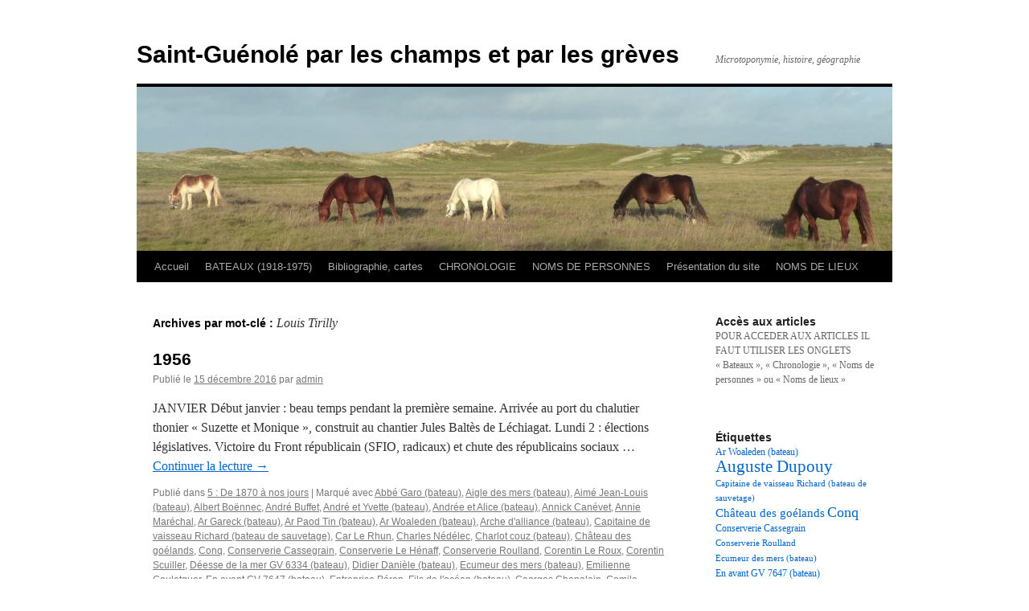

--- FILE ---
content_type: text/html; charset=UTF-8
request_url: https://saint-guenole.net/tag/louis-tirilly/
body_size: 9133
content:
<!DOCTYPE html>
<html lang="fr-FR">
<head>
<meta charset="UTF-8" />
<title>
Louis Tirilly | Saint-Guénolé par les champs et par les grèves	</title>
<link rel="profile" href="http://gmpg.org/xfn/11" />
<link rel="stylesheet" type="text/css" media="all" href="https://saint-guenole.net/wp-content/themes/twentyten/style.css" />
<link rel="pingback" href="https://saint-guenole.net/xmlrpc.php">
<link rel='dns-prefetch' href='//s.w.org' />
<link rel="alternate" type="application/rss+xml" title="Saint-Guénolé par les champs et par les grèves &raquo; Flux" href="https://saint-guenole.net/feed/" />
<link rel="alternate" type="application/rss+xml" title="Saint-Guénolé par les champs et par les grèves &raquo; Flux des commentaires" href="https://saint-guenole.net/comments/feed/" />
<link rel="alternate" type="application/rss+xml" title="Saint-Guénolé par les champs et par les grèves &raquo; Flux de l’étiquette Louis Tirilly" href="https://saint-guenole.net/tag/louis-tirilly/feed/" />
<!-- This site uses the Google Analytics by MonsterInsights plugin v7.14.0 - Using Analytics tracking - https://www.monsterinsights.com/ -->
<!-- Remarque : MonsterInsights n’est actuellement pas configuré sur ce site. Le propriétaire doit authentifier son compte Google Analytics dans les réglages de MonsterInsights.  -->
<!-- No UA code set -->
<!-- / Google Analytics by MonsterInsights -->
		<script type="text/javascript">
			window._wpemojiSettings = {"baseUrl":"https:\/\/s.w.org\/images\/core\/emoji\/11.2.0\/72x72\/","ext":".png","svgUrl":"https:\/\/s.w.org\/images\/core\/emoji\/11.2.0\/svg\/","svgExt":".svg","source":{"concatemoji":"https:\/\/saint-guenole.net\/wp-includes\/js\/wp-emoji-release.min.js?ver=5.1.21"}};
			!function(e,a,t){var n,r,o,i=a.createElement("canvas"),p=i.getContext&&i.getContext("2d");function s(e,t){var a=String.fromCharCode;p.clearRect(0,0,i.width,i.height),p.fillText(a.apply(this,e),0,0);e=i.toDataURL();return p.clearRect(0,0,i.width,i.height),p.fillText(a.apply(this,t),0,0),e===i.toDataURL()}function c(e){var t=a.createElement("script");t.src=e,t.defer=t.type="text/javascript",a.getElementsByTagName("head")[0].appendChild(t)}for(o=Array("flag","emoji"),t.supports={everything:!0,everythingExceptFlag:!0},r=0;r<o.length;r++)t.supports[o[r]]=function(e){if(!p||!p.fillText)return!1;switch(p.textBaseline="top",p.font="600 32px Arial",e){case"flag":return s([55356,56826,55356,56819],[55356,56826,8203,55356,56819])?!1:!s([55356,57332,56128,56423,56128,56418,56128,56421,56128,56430,56128,56423,56128,56447],[55356,57332,8203,56128,56423,8203,56128,56418,8203,56128,56421,8203,56128,56430,8203,56128,56423,8203,56128,56447]);case"emoji":return!s([55358,56760,9792,65039],[55358,56760,8203,9792,65039])}return!1}(o[r]),t.supports.everything=t.supports.everything&&t.supports[o[r]],"flag"!==o[r]&&(t.supports.everythingExceptFlag=t.supports.everythingExceptFlag&&t.supports[o[r]]);t.supports.everythingExceptFlag=t.supports.everythingExceptFlag&&!t.supports.flag,t.DOMReady=!1,t.readyCallback=function(){t.DOMReady=!0},t.supports.everything||(n=function(){t.readyCallback()},a.addEventListener?(a.addEventListener("DOMContentLoaded",n,!1),e.addEventListener("load",n,!1)):(e.attachEvent("onload",n),a.attachEvent("onreadystatechange",function(){"complete"===a.readyState&&t.readyCallback()})),(n=t.source||{}).concatemoji?c(n.concatemoji):n.wpemoji&&n.twemoji&&(c(n.twemoji),c(n.wpemoji)))}(window,document,window._wpemojiSettings);
		</script>
		<style type="text/css">
img.wp-smiley,
img.emoji {
	display: inline !important;
	border: none !important;
	box-shadow: none !important;
	height: 1em !important;
	width: 1em !important;
	margin: 0 .07em !important;
	vertical-align: -0.1em !important;
	background: none !important;
	padding: 0 !important;
}
</style>
	<link rel='stylesheet' id='wp-block-library-css'  href='https://saint-guenole.net/wp-includes/css/dist/block-library/style.min.css?ver=5.1.21' type='text/css' media='all' />
<link rel='stylesheet' id='wp-block-library-theme-css'  href='https://saint-guenole.net/wp-includes/css/dist/block-library/theme.min.css?ver=5.1.21' type='text/css' media='all' />
<link rel='stylesheet' id='monsterinsights-popular-posts-style-css'  href='https://saint-guenole.net/wp-content/plugins/google-analytics-for-wordpress/assets/css/frontend.min.css?ver=7.14.0' type='text/css' media='all' />
<link rel='stylesheet' id='twentyten-block-style-css'  href='https://saint-guenole.net/wp-content/themes/twentyten/blocks.css?ver=20181018' type='text/css' media='all' />
<link rel='https://api.w.org/' href='https://saint-guenole.net/wp-json/' />
<link rel="EditURI" type="application/rsd+xml" title="RSD" href="https://saint-guenole.net/xmlrpc.php?rsd" />
<link rel="wlwmanifest" type="application/wlwmanifest+xml" href="https://saint-guenole.net/wp-includes/wlwmanifest.xml" /> 
<meta name="generator" content="WordPress 5.1.21" />
<style type="text/css" id="custom-background-css">
body.custom-background { background-color: #ffffff; }
</style>
	</head>

<body class="archive tag tag-louis-tirilly tag-1752 custom-background">
<div id="wrapper" class="hfeed">
	<div id="header">
		<div id="masthead">
			<div id="branding" role="banner">
								<div id="site-title">
					<span>
						<a href="https://saint-guenole.net/" title="Saint-Guénolé par les champs et par les grèves" rel="home">Saint-Guénolé par les champs et par les grèves</a>
					</span>
				</div>
				<div id="site-description">Microtoponymie, histoire, géographie</div>

										<img src="https://saint-guenole.net/wp-content/uploads/2025/05/cropped-P1240623.jpg" width="940" height="204" alt="" />
								</div><!-- #branding -->

			<div id="access" role="navigation">
								<div class="skip-link screen-reader-text"><a href="#content" title="Aller au contenu">Aller au contenu</a></div>
								<div class="menu"><ul>
<li ><a href="https://saint-guenole.net/">Accueil</a></li><li class="page_item page-item-6456 page_item_has_children"><a href="https://saint-guenole.net/bateaux/">BATEAUX (1918-1975)</a>
<ul class='children'>
	<li class="page_item page-item-6625"><a href="https://saint-guenole.net/bateaux/a/">a</a></li>
	<li class="page_item page-item-9581"><a href="https://saint-guenole.net/bateaux/b/">b</a></li>
	<li class="page_item page-item-6629"><a href="https://saint-guenole.net/bateaux/c/">c</a></li>
	<li class="page_item page-item-6646"><a href="https://saint-guenole.net/bateaux/d/">d</a></li>
	<li class="page_item page-item-6648"><a href="https://saint-guenole.net/bateaux/e/">e</a></li>
	<li class="page_item page-item-6906"><a href="https://saint-guenole.net/bateaux/f/">f</a></li>
	<li class="page_item page-item-7550"><a href="https://saint-guenole.net/bateaux/g/">g</a></li>
	<li class="page_item page-item-6650"><a href="https://saint-guenole.net/bateaux/i/">i</a></li>
	<li class="page_item page-item-6652"><a href="https://saint-guenole.net/bateaux/j/">j</a></li>
	<li class="page_item page-item-8093"><a href="https://saint-guenole.net/bateaux/k/">k</a></li>
	<li class="page_item page-item-6659"><a href="https://saint-guenole.net/bateaux/l/">l</a></li>
	<li class="page_item page-item-6661"><a href="https://saint-guenole.net/bateaux/m/">m</a></li>
	<li class="page_item page-item-7254"><a href="https://saint-guenole.net/bateaux/n/">n</a></li>
	<li class="page_item page-item-6663"><a href="https://saint-guenole.net/bateaux/o/">o</a></li>
	<li class="page_item page-item-6665"><a href="https://saint-guenole.net/bateaux/p/">p</a></li>
	<li class="page_item page-item-11931"><a href="https://saint-guenole.net/bateaux/q/">q</a></li>
	<li class="page_item page-item-6667"><a href="https://saint-guenole.net/bateaux/r/">r</a></li>
	<li class="page_item page-item-6670"><a href="https://saint-guenole.net/bateaux/s/">s</a></li>
	<li class="page_item page-item-6816"><a href="https://saint-guenole.net/bateaux/t/">t</a></li>
	<li class="page_item page-item-6672"><a href="https://saint-guenole.net/bateaux/v/">v</a></li>
	<li class="page_item page-item-7740"><a href="https://saint-guenole.net/bateaux/w/">w</a></li>
	<li class="page_item page-item-9006"><a href="https://saint-guenole.net/bateaux/y/">y</a></li>
	<li class="page_item page-item-18015"><a href="https://saint-guenole.net/bateaux/z/">z</a></li>
</ul>
</li>
<li class="page_item page-item-1097"><a href="https://saint-guenole.net/bibliographie/">Bibliographie, cartes</a></li>
<li class="page_item page-item-4184 page_item_has_children"><a href="https://saint-guenole.net/chronologie/">CHRONOLOGIE</a>
<ul class='children'>
	<li class="page_item page-item-5907"><a href="https://saint-guenole.net/chronologie/les-annees-1840/">Les années 1840</a></li>
	<li class="page_item page-item-15170"><a href="https://saint-guenole.net/chronologie/test-les-annees-1850/">Les années 1850</a></li>
	<li class="page_item page-item-18847"><a href="https://saint-guenole.net/chronologie/annees-1860/">Les années 1860</a></li>
	<li class="page_item page-item-19223"><a href="https://saint-guenole.net/chronologie/les-annees-1870/">Les années 1870</a></li>
	<li class="page_item page-item-5912"><a href="https://saint-guenole.net/chronologie/les-annees-1910/">Les années 1910</a></li>
	<li class="page_item page-item-13164"><a href="https://saint-guenole.net/chronologie/les-annees-1920/">Les années 1920</a></li>
	<li class="page_item page-item-13060"><a href="https://saint-guenole.net/chronologie/les-annees-1930/">Les années 1930</a></li>
	<li class="page_item page-item-6433"><a href="https://saint-guenole.net/chronologie/les-annees-1940/">Les années 1940</a></li>
	<li class="page_item page-item-7435"><a href="https://saint-guenole.net/chronologie/les-annees-1950/">Les années 1950</a></li>
	<li class="page_item page-item-5929"><a href="https://saint-guenole.net/chronologie/les-annees-1960/">Les années 1960</a></li>
	<li class="page_item page-item-13166"><a href="https://saint-guenole.net/chronologie/les-annees-1970/">Les années 1970</a></li>
</ul>
</li>
<li class="page_item page-item-4562 page_item_has_children"><a href="https://saint-guenole.net/noms-de-personnes/">NOMS DE PERSONNES</a>
<ul class='children'>
	<li class="page_item page-item-13666"><a href="https://saint-guenole.net/noms-de-personnes/a-noms-de-personnes/">A (noms de personnes)</a></li>
	<li class="page_item page-item-12755"><a href="https://saint-guenole.net/noms-de-personnes/b-noms-de-personnes/">B (noms de personnes)</a></li>
	<li class="page_item page-item-12757"><a href="https://saint-guenole.net/noms-de-personnes/c-noms-de-personnes/">C (noms de personnes)</a></li>
	<li class="page_item page-item-12759"><a href="https://saint-guenole.net/noms-de-personnes/d-noms-de-personnes/">D (noms de personnes)</a></li>
	<li class="page_item page-item-12763"><a href="https://saint-guenole.net/noms-de-personnes/f-noms-de-personnes/">F (noms de personnes)</a></li>
	<li class="page_item page-item-12765"><a href="https://saint-guenole.net/noms-de-personnes/g-noms-de-personnes/">G (noms de personnes)</a></li>
	<li class="page_item page-item-12767"><a href="https://saint-guenole.net/noms-de-personnes/h-noms-de-personnes/">H (noms de personnes)</a></li>
	<li class="page_item page-item-12769"><a href="https://saint-guenole.net/noms-de-personnes/i-noms-de-personnes/">I (noms de personnes)</a></li>
	<li class="page_item page-item-12771"><a href="https://saint-guenole.net/noms-de-personnes/j-noms-de-personnes/">J (noms de personnes)</a></li>
	<li class="page_item page-item-12773"><a href="https://saint-guenole.net/noms-de-personnes/k-artistes-et-ecrivains/">K (noms de personnes)</a></li>
	<li class="page_item page-item-12777"><a href="https://saint-guenole.net/noms-de-personnes/l-noms-de-personnes/">L (noms de personnes)</a></li>
	<li class="page_item page-item-12782"><a href="https://saint-guenole.net/noms-de-personnes/m-noms-de-personnes/">M (noms de personnes)</a></li>
	<li class="page_item page-item-12784"><a href="https://saint-guenole.net/noms-de-personnes/n-noms-de-personnes/">N (noms de personnes)</a></li>
	<li class="page_item page-item-12786"><a href="https://saint-guenole.net/noms-de-personnes/o-noms-de-personnes/">O (noms de personnes)</a></li>
	<li class="page_item page-item-12788"><a href="https://saint-guenole.net/noms-de-personnes/p-noms-de-personnes/">P (noms de personnes)</a></li>
	<li class="page_item page-item-12790"><a href="https://saint-guenole.net/noms-de-personnes/q-noms-de-personnes/">Q (noms de personnes)</a></li>
	<li class="page_item page-item-12792"><a href="https://saint-guenole.net/noms-de-personnes/r-noms-de-personnes/">R (noms de personnes)</a></li>
	<li class="page_item page-item-12794"><a href="https://saint-guenole.net/noms-de-personnes/s-noms-de-personnes/">S (noms de personnes)</a></li>
	<li class="page_item page-item-12796"><a href="https://saint-guenole.net/noms-de-personnes/t-noms-de-personnes/">T (noms de personnes)</a></li>
	<li class="page_item page-item-12800"><a href="https://saint-guenole.net/noms-de-personnes/v-noms-de-personnes/">V (noms de personnes)</a></li>
	<li class="page_item page-item-12802"><a href="https://saint-guenole.net/noms-de-personnes/w-noms-de-personnes/">W (noms de personnes)</a></li>
	<li class="page_item page-item-12806"><a href="https://saint-guenole.net/noms-de-personnes/y-noms-de-personnes/">Y (noms de personnes)</a></li>
</ul>
</li>
<li class="page_item page-item-1695"><a href="https://saint-guenole.net/presentation-du-site/">Présentation du site</a></li>
<li class="page_item page-item-5834 page_item_has_children"><a href="https://saint-guenole.net/noms-de-lieux/">NOMS DE LIEUX</a>
<ul class='children'>
	<li class="page_item page-item-5836"><a href="https://saint-guenole.net/noms-de-lieux/a-2/">A</a></li>
	<li class="page_item page-item-5838"><a href="https://saint-guenole.net/noms-de-lieux/b-2/">B</a></li>
	<li class="page_item page-item-5842"><a href="https://saint-guenole.net/noms-de-lieux/c-2/">C</a></li>
	<li class="page_item page-item-5844"><a href="https://saint-guenole.net/noms-de-lieux/d/">D</a></li>
	<li class="page_item page-item-5846"><a href="https://saint-guenole.net/noms-de-lieux/e/">E</a></li>
	<li class="page_item page-item-5848"><a href="https://saint-guenole.net/noms-de-lieux/f/">F</a></li>
	<li class="page_item page-item-5851"><a href="https://saint-guenole.net/noms-de-lieux/g/">G</a></li>
	<li class="page_item page-item-5853"><a href="https://saint-guenole.net/noms-de-lieux/h/">H</a></li>
	<li class="page_item page-item-5855"><a href="https://saint-guenole.net/noms-de-lieux/i/">I</a></li>
	<li class="page_item page-item-5857"><a href="https://saint-guenole.net/noms-de-lieux/j/">J</a></li>
	<li class="page_item page-item-5859"><a href="https://saint-guenole.net/noms-de-lieux/k/">K</a></li>
	<li class="page_item page-item-5861"><a href="https://saint-guenole.net/noms-de-lieux/l/">L</a></li>
	<li class="page_item page-item-5863"><a href="https://saint-guenole.net/noms-de-lieux/m/">M</a></li>
	<li class="page_item page-item-5865"><a href="https://saint-guenole.net/noms-de-lieux/n/">N</a></li>
	<li class="page_item page-item-5867"><a href="https://saint-guenole.net/noms-de-lieux/o/">O</a></li>
	<li class="page_item page-item-5869"><a href="https://saint-guenole.net/noms-de-lieux/p/">P</a></li>
	<li class="page_item page-item-5871"><a href="https://saint-guenole.net/noms-de-lieux/q/">Q</a></li>
	<li class="page_item page-item-5873"><a href="https://saint-guenole.net/noms-de-lieux/r/">R</a></li>
	<li class="page_item page-item-5875"><a href="https://saint-guenole.net/noms-de-lieux/s/">S</a></li>
	<li class="page_item page-item-5877"><a href="https://saint-guenole.net/noms-de-lieux/t/">T</a></li>
	<li class="page_item page-item-5879"><a href="https://saint-guenole.net/noms-de-lieux/v/">V</a></li>
	<li class="page_item page-item-5881"><a href="https://saint-guenole.net/noms-de-lieux/y/">Y</a></li>
	<li class="page_item page-item-5883"><a href="https://saint-guenole.net/noms-de-lieux/z/">Z</a></li>
</ul>
</li>
</ul></div>
			</div><!-- #access -->
		</div><!-- #masthead -->
	</div><!-- #header -->

	<div id="main">

		<div id="container">
			<div id="content" role="main">

				<h1 class="page-title">
				Archives par mot-clé&nbsp;: <span>Louis Tirilly</span>				</h1>


	<div id="nav-above" class="navigation">
		<div class="nav-previous"><a href="https://saint-guenole.net/tag/louis-tirilly/page/2/" ><span class="meta-nav">&larr;</span> Articles plus anciens</a></div>
		<div class="nav-next"></div>
	</div><!-- #nav-above -->



	
			<div id="post-8763" class="post-8763 post type-post status-publish format-standard hentry category-5-de-1870-a-nos-jours tag-abbe-garo-bateau tag-aigle-des-mers-bateau tag-aime-jean-louis-bateau tag-albert-boennec tag-andre-buffet tag-andre-et-yvette-bateau tag-andree-et-alice-bateau tag-annick-canevet tag-annie-marechal tag-ar-gareck-bateau tag-ar-paod-tin-bateau tag-ar-woaleden-bateau tag-arche-dalliance-bateau tag-capitaine-de-vaisseau-richard-bateau-de-sauvetage tag-car-le-rhun tag-charles-nedelec tag-charlot-couz-bateau tag-chateau-des-goelands tag-conq tag-conserverie-cassegrain tag-conserverie-le-henaff tag-conserverie-roulland tag-corentin-le-roux tag-corentin-scuiller tag-deesse-de-la-mer-gv-6334-bateau tag-didier-daniele-bateau tag-ecumeur-des-mers-bateau tag-emilienne-gouletquer tag-en-avant-gv-7647-bateau tag-entreprise-peron tag-fils-de-locean-bateau tag-georges-chapalain tag-gomila-entreprise tag-guillaume-le-donge tag-gustave-priol tag-henri-donnard tag-hirondelle-bateau tag-hotel-de-la-mer tag-ile-fougere tag-jacques-et-lucien-bateau tag-jacques-et-martine-bateau tag-jean-bargain tag-jean-bougueon tag-jean-savina tag-jean-julien-lemordant tag-jean-marie-jegou tag-jeune-michelle-bateau tag-jose-et-thierry-bateau tag-joseph-boennec tag-joseph-keryvel tag-kerityenne-bateau tag-koroller-ar-mor-bateau tag-laiglone-bateau tag-lolonnais-bateau tag-la-chaumiere-du-pecheur-bateau tag-la-gazelle-bateau tag-la-renovee-bateau tag-la-voix-du-marin-gv-7442-bateau tag-leon-calvez tag-lili-rolland tag-louarn tag-louis-tirilly tag-mab-mousse-bihan-bateau tag-malvaod-bateau tag-marcel-larnicol tag-marie-pierre-bateau tag-marthe-et-jacky-bateau tag-men-du-bateau tag-michel-stephan tag-mireille-bateau tag-mousse-bihan-iii-bateau tag-nonna-diougoant tag-notre-dame-de-la-joie-bateau-gv-7230 tag-papillon-iv-bateau tag-petit-alphonse-bateau tag-petite-jacqueline-bateau tag-pharmacie-le-pape tag-pierre-tymen tag-pors-carn tag-pythone-bateau tag-quartier-de-la-joie tag-reine-des-cormorans-bateau tag-reine-des-flots-bateau tag-rene-bateau tag-robert-bateau tag-rouannez-ar-ridou-bateau tag-suzette-et-monique-bateau tag-tante-corentine-bateau tag-tante-maria-bateau tag-try-men-bateau tag-vincent-baltez tag-vincent-larnicol tag-youen-bateau tag-yves-merot">
			<h2 class="entry-title"><a href="https://saint-guenole.net/1956-2/" rel="bookmark">1956</a></h2>

			<div class="entry-meta">
				<span class="meta-prep meta-prep-author">Publié le</span> <a href="https://saint-guenole.net/1956-2/" title="20 h 31 min" rel="bookmark"><span class="entry-date">15 décembre 2016</span></a> <span class="meta-sep">par</span> <span class="author vcard"><a class="url fn n" href="https://saint-guenole.net/author/admin/" title="Afficher tous les articles par admin">admin</a></span>			</div><!-- .entry-meta -->

					<div class="entry-summary">
				<p>JANVIER Début janvier&nbsp;: beau temps pendant la première semaine. Arrivée au port du chalutier thonier «&nbsp;Suzette et Monique&nbsp;», construit au chantier Jules Baltès de Léchiagat. Lundi 2&nbsp;: élections législatives. Victoire du Front républicain (SFIO, radicaux) et chute des républicains sociaux &hellip; <a href="https://saint-guenole.net/1956-2/">Continuer la lecture <span class="meta-nav">&rarr;</span></a></p>
			</div><!-- .entry-summary -->
	
			<div class="entry-utility">
									<span class="cat-links">
						<span class="entry-utility-prep entry-utility-prep-cat-links">Publié dans</span> <a href="https://saint-guenole.net/category/histoire/5-de-1870-a-nos-jours/" rel="category tag">5 : De 1870 à nos jours</a>					</span>
					<span class="meta-sep">|</span>
												<span class="tag-links">
					<span class="entry-utility-prep entry-utility-prep-tag-links">Marqué avec</span> <a href="https://saint-guenole.net/tag/abbe-garo-bateau/" rel="tag">Abbé Garo (bateau)</a>, <a href="https://saint-guenole.net/tag/aigle-des-mers-bateau/" rel="tag">Aigle des mers (bateau)</a>, <a href="https://saint-guenole.net/tag/aime-jean-louis-bateau/" rel="tag">Aimé Jean-Louis (bateau)</a>, <a href="https://saint-guenole.net/tag/albert-boennec/" rel="tag">Albert Boënnec</a>, <a href="https://saint-guenole.net/tag/andre-buffet/" rel="tag">André Buffet</a>, <a href="https://saint-guenole.net/tag/andre-et-yvette-bateau/" rel="tag">André et Yvette (bateau)</a>, <a href="https://saint-guenole.net/tag/andree-et-alice-bateau/" rel="tag">Andrée et Alice (bateau)</a>, <a href="https://saint-guenole.net/tag/annick-canevet/" rel="tag">Annick Canévet</a>, <a href="https://saint-guenole.net/tag/annie-marechal/" rel="tag">Annie Maréchal</a>, <a href="https://saint-guenole.net/tag/ar-gareck-bateau/" rel="tag">Ar Gareck (bateau)</a>, <a href="https://saint-guenole.net/tag/ar-paod-tin-bateau/" rel="tag">Ar Paod Tin (bateau)</a>, <a href="https://saint-guenole.net/tag/ar-woaleden-bateau/" rel="tag">Ar Woaleden (bateau)</a>, <a href="https://saint-guenole.net/tag/arche-dalliance-bateau/" rel="tag">Arche d'alliance (bateau)</a>, <a href="https://saint-guenole.net/tag/capitaine-de-vaisseau-richard-bateau-de-sauvetage/" rel="tag">Capitaine de vaisseau Richard (bateau de sauvetage)</a>, <a href="https://saint-guenole.net/tag/car-le-rhun/" rel="tag">Car Le Rhun</a>, <a href="https://saint-guenole.net/tag/charles-nedelec/" rel="tag">Charles Nédélec</a>, <a href="https://saint-guenole.net/tag/charlot-couz-bateau/" rel="tag">Charlot couz (bateau)</a>, <a href="https://saint-guenole.net/tag/chateau-des-goelands/" rel="tag">Château des goélands</a>, <a href="https://saint-guenole.net/tag/conq/" rel="tag">Conq</a>, <a href="https://saint-guenole.net/tag/conserverie-cassegrain/" rel="tag">Conserverie Cassegrain</a>, <a href="https://saint-guenole.net/tag/conserverie-le-henaff/" rel="tag">Conserverie Le Hénaff</a>, <a href="https://saint-guenole.net/tag/conserverie-roulland/" rel="tag">Conserverie Roulland</a>, <a href="https://saint-guenole.net/tag/corentin-le-roux/" rel="tag">Corentin Le Roux</a>, <a href="https://saint-guenole.net/tag/corentin-scuiller/" rel="tag">Corentin Scuiller</a>, <a href="https://saint-guenole.net/tag/deesse-de-la-mer-gv-6334-bateau/" rel="tag">Déesse de la mer GV 6334 (bateau)</a>, <a href="https://saint-guenole.net/tag/didier-daniele-bateau/" rel="tag">Didier Danièle (bateau)</a>, <a href="https://saint-guenole.net/tag/ecumeur-des-mers-bateau/" rel="tag">Ecumeur des mers (bateau)</a>, <a href="https://saint-guenole.net/tag/emilienne-gouletquer/" rel="tag">Emilienne Gouletquer</a>, <a href="https://saint-guenole.net/tag/en-avant-gv-7647-bateau/" rel="tag">En avant GV 7647 (bateau)</a>, <a href="https://saint-guenole.net/tag/entreprise-peron/" rel="tag">Entreprise Péron</a>, <a href="https://saint-guenole.net/tag/fils-de-locean-bateau/" rel="tag">Fils de l'océan (bateau)</a>, <a href="https://saint-guenole.net/tag/georges-chapalain/" rel="tag">Georges Chapalain</a>, <a href="https://saint-guenole.net/tag/gomila-entreprise/" rel="tag">Gomila (entreprise)</a>, <a href="https://saint-guenole.net/tag/guillaume-le-donge/" rel="tag">Guillaume Le Donge</a>, <a href="https://saint-guenole.net/tag/gustave-priol/" rel="tag">Gustave Priol</a>, <a href="https://saint-guenole.net/tag/henri-donnard/" rel="tag">Henri Donnard</a>, <a href="https://saint-guenole.net/tag/hirondelle-bateau/" rel="tag">Hirondelle (bateau)</a>, <a href="https://saint-guenole.net/tag/hotel-de-la-mer/" rel="tag">Hôtel de la mer</a>, <a href="https://saint-guenole.net/tag/ile-fougere/" rel="tag">Ile Fougère</a>, <a href="https://saint-guenole.net/tag/jacques-et-lucien-bateau/" rel="tag">Jacques et Lucien (bateau)</a>, <a href="https://saint-guenole.net/tag/jacques-et-martine-bateau/" rel="tag">Jacques et Martine (bateau)</a>, <a href="https://saint-guenole.net/tag/jean-bargain/" rel="tag">Jean Bargain</a>, <a href="https://saint-guenole.net/tag/jean-bougueon/" rel="tag">Jean Bouguéon</a>, <a href="https://saint-guenole.net/tag/jean-savina/" rel="tag">Jean Savina</a>, <a href="https://saint-guenole.net/tag/jean-julien-lemordant/" rel="tag">Jean-Julien Lemordant</a>, <a href="https://saint-guenole.net/tag/jean-marie-jegou/" rel="tag">Jean-Marie Jégou</a>, <a href="https://saint-guenole.net/tag/jeune-michelle-bateau/" rel="tag">Jeune Michelle (bateau)</a>, <a href="https://saint-guenole.net/tag/jose-et-thierry-bateau/" rel="tag">José et Thierry (bateau)</a>, <a href="https://saint-guenole.net/tag/joseph-boennec/" rel="tag">Joseph Boënnec</a>, <a href="https://saint-guenole.net/tag/joseph-keryvel/" rel="tag">Joseph Keryvel</a>, <a href="https://saint-guenole.net/tag/kerityenne-bateau/" rel="tag">Kérityenne (bateau)</a>, <a href="https://saint-guenole.net/tag/koroller-ar-mor-bateau/" rel="tag">Koroller ar mor (bateau)</a>, <a href="https://saint-guenole.net/tag/laiglone-bateau/" rel="tag">l'Aiglone (bateau)</a>, <a href="https://saint-guenole.net/tag/lolonnais-bateau/" rel="tag">L'Olonnais (bateau)</a>, <a href="https://saint-guenole.net/tag/la-chaumiere-du-pecheur-bateau/" rel="tag">La Chaumière du pêcheur (bateau)</a>, <a href="https://saint-guenole.net/tag/la-gazelle-bateau/" rel="tag">la Gazelle (bateau)</a>, <a href="https://saint-guenole.net/tag/la-renovee-bateau/" rel="tag">La Rénovée (bateau)</a>, <a href="https://saint-guenole.net/tag/la-voix-du-marin-gv-7442-bateau/" rel="tag">La voix du marin GV 7442 (bateau)</a>, <a href="https://saint-guenole.net/tag/leon-calvez/" rel="tag">Léon Calvez</a>, <a href="https://saint-guenole.net/tag/lili-rolland/" rel="tag">Lili Rolland</a>, <a href="https://saint-guenole.net/tag/louarn/" rel="tag">Louarn</a>, <a href="https://saint-guenole.net/tag/louis-tirilly/" rel="tag">Louis Tirilly</a>, <a href="https://saint-guenole.net/tag/mab-mousse-bihan-bateau/" rel="tag">Mab Mousse Bihan (bateau)</a>, <a href="https://saint-guenole.net/tag/malvaod-bateau/" rel="tag">Malvaod (bateau)</a>, <a href="https://saint-guenole.net/tag/marcel-larnicol/" rel="tag">Marcel Larnicol</a>, <a href="https://saint-guenole.net/tag/marie-pierre-bateau/" rel="tag">Marie Pierre (bateau)</a>, <a href="https://saint-guenole.net/tag/marthe-et-jacky-bateau/" rel="tag">Marthe et Jacky (bateau)</a>, <a href="https://saint-guenole.net/tag/men-du-bateau/" rel="tag">Men Du (bateau)</a>, <a href="https://saint-guenole.net/tag/michel-stephan/" rel="tag">Michel Stéphan</a>, <a href="https://saint-guenole.net/tag/mireille-bateau/" rel="tag">Mireille (bateau)</a>, <a href="https://saint-guenole.net/tag/mousse-bihan-iii-bateau/" rel="tag">Mousse Bihan III (bateau)</a>, <a href="https://saint-guenole.net/tag/nonna-diougoant/" rel="tag">Nonna Diougoant</a>, <a href="https://saint-guenole.net/tag/notre-dame-de-la-joie-bateau-gv-7230/" rel="tag">Notre-Dame de la Joie (bateau GV 7230)</a>, <a href="https://saint-guenole.net/tag/papillon-iv-bateau/" rel="tag">Papillon IV (bateau)</a>, <a href="https://saint-guenole.net/tag/petit-alphonse-bateau/" rel="tag">Petit Alphonse (bateau)</a>, <a href="https://saint-guenole.net/tag/petite-jacqueline-bateau/" rel="tag">Petite Jacqueline (bateau)</a>, <a href="https://saint-guenole.net/tag/pharmacie-le-pape/" rel="tag">Pharmacie Le Pape</a>, <a href="https://saint-guenole.net/tag/pierre-tymen/" rel="tag">pierre Tymen</a>, <a href="https://saint-guenole.net/tag/pors-carn/" rel="tag">Pors Carn</a>, <a href="https://saint-guenole.net/tag/pythone-bateau/" rel="tag">Pythone (bateau)</a>, <a href="https://saint-guenole.net/tag/quartier-de-la-joie/" rel="tag">Quartier de la Joie</a>, <a href="https://saint-guenole.net/tag/reine-des-cormorans-bateau/" rel="tag">Reine des Cormorans (bateau)</a>, <a href="https://saint-guenole.net/tag/reine-des-flots-bateau/" rel="tag">Reine des flots (bateau)</a>, <a href="https://saint-guenole.net/tag/rene-bateau/" rel="tag">René (bateau)</a>, <a href="https://saint-guenole.net/tag/robert-bateau/" rel="tag">Robert (bateau)</a>, <a href="https://saint-guenole.net/tag/rouannez-ar-ridou-bateau/" rel="tag">Rouannez ar Ridou (bateau)</a>, <a href="https://saint-guenole.net/tag/suzette-et-monique-bateau/" rel="tag">Suzette et Monique (bateau)</a>, <a href="https://saint-guenole.net/tag/tante-corentine-bateau/" rel="tag">Tante Corentine (bateau)</a>, <a href="https://saint-guenole.net/tag/tante-maria-bateau/" rel="tag">Tante Maria (bateau)</a>, <a href="https://saint-guenole.net/tag/try-men-bateau/" rel="tag">Try men (bateau)</a>, <a href="https://saint-guenole.net/tag/vincent-baltez/" rel="tag">Vincent Baltez</a>, <a href="https://saint-guenole.net/tag/vincent-larnicol/" rel="tag">Vincent Larnicol</a>, <a href="https://saint-guenole.net/tag/youen-bateau/" rel="tag">Youen (bateau)</a>, <a href="https://saint-guenole.net/tag/yves-merot/" rel="tag">Yves Mérot</a>				</span>
				<span class="meta-sep">|</span>
								<span class="comments-link"><a href="https://saint-guenole.net/1956-2/#respond">Laisser un commentaire</a></span>
							</div><!-- .entry-utility -->
		</div><!-- #post-## -->

		
	

				<div id="nav-below" class="navigation">
					<div class="nav-previous"><a href="https://saint-guenole.net/tag/louis-tirilly/page/2/" ><span class="meta-nav">&larr;</span> Articles plus anciens</a></div>
					<div class="nav-next"></div>
				</div><!-- #nav-below -->
			</div><!-- #content -->
		</div><!-- #container -->


		<div id="primary" class="widget-area" role="complementary">
			<ul class="xoxo">

<li id="text-4" class="widget-container widget_text"><h3 class="widget-title">Accès aux articles</h3>			<div class="textwidget"><p>POUR ACCEDER AUX ARTICLES IL FAUT UTILISER LES ONGLETS<br />
« Bateaux », « Chronologie », « Noms de personnes » ou « Noms de lieux »</p>
<p>&nbsp;</p>
</div>
		</li><li id="tag_cloud-3" class="widget-container widget_tag_cloud"><h3 class="widget-title">Étiquettes</h3><div class="tagcloud"><ul class='wp-tag-cloud' role='list'>
	<li><a href="https://saint-guenole.net/tag/ar-woaleden-bateau/" class="tag-cloud-link tag-link-547 tag-link-position-1" style="font-size: 8.958904109589pt;" aria-label="Ar Woaleden (bateau) (18 éléments)">Ar Woaleden (bateau)</a></li>
	<li><a href="https://saint-guenole.net/tag/auguste-dupouy/" class="tag-cloud-link tag-link-179 tag-link-position-2" style="font-size: 15.86301369863pt;" aria-label="Auguste Dupouy (43 éléments)">Auguste Dupouy</a></li>
	<li><a href="https://saint-guenole.net/tag/capitaine-de-vaisseau-richard-bateau-de-sauvetage/" class="tag-cloud-link tag-link-662 tag-link-position-3" style="font-size: 8.5753424657534pt;" aria-label="Capitaine de vaisseau Richard (bateau de sauvetage) (17 éléments)">Capitaine de vaisseau Richard (bateau de sauvetage)</a></li>
	<li><a href="https://saint-guenole.net/tag/chateau-des-goelands/" class="tag-cloud-link tag-link-1122 tag-link-position-4" style="font-size: 11.452054794521pt;" aria-label="Château des goélands (25 éléments)">Château des goélands</a></li>
	<li><a href="https://saint-guenole.net/tag/conq/" class="tag-cloud-link tag-link-290 tag-link-position-5" style="font-size: 13.753424657534pt;" aria-label="Conq (33 éléments)">Conq</a></li>
	<li><a href="https://saint-guenole.net/tag/conserverie-cassegrain/" class="tag-cloud-link tag-link-614 tag-link-position-6" style="font-size: 9.3424657534247pt;" aria-label="Conserverie Cassegrain (19 éléments)">Conserverie Cassegrain</a></li>
	<li><a href="https://saint-guenole.net/tag/conserverie-roulland/" class="tag-cloud-link tag-link-916 tag-link-position-7" style="font-size: 8pt;" aria-label="Conserverie Roulland (16 éléments)">Conserverie Roulland</a></li>
	<li><a href="https://saint-guenole.net/tag/ecumeur-des-mers-bateau/" class="tag-cloud-link tag-link-1383 tag-link-position-8" style="font-size: 8pt;" aria-label="Ecumeur des mers (bateau) (16 éléments)">Ecumeur des mers (bateau)</a></li>
	<li><a href="https://saint-guenole.net/tag/en-avant-gv-7647-bateau/" class="tag-cloud-link tag-link-615 tag-link-position-9" style="font-size: 8.958904109589pt;" aria-label="En avant GV 7647 (bateau) (18 éléments)">En avant GV 7647 (bateau)</a></li>
	<li><a href="https://saint-guenole.net/tag/fils-de-locean-bateau/" class="tag-cloud-link tag-link-650 tag-link-position-10" style="font-size: 8pt;" aria-label="Fils de l&#039;océan (bateau) (16 éléments)">Fils de l&#039;océan (bateau)</a></li>
	<li><a href="https://saint-guenole.net/tag/gas-de-saint-gue-bateau/" class="tag-cloud-link tag-link-1265 tag-link-position-11" style="font-size: 10.876712328767pt;" aria-label="Gas de Saint-Gué (bateau) (23 éléments)">Gas de Saint-Gué (bateau)</a></li>
	<li><a href="https://saint-guenole.net/tag/hotel-de-bretagne/" class="tag-cloud-link tag-link-1288 tag-link-position-12" style="font-size: 8.5753424657534pt;" aria-label="Hôtel de Bretagne (17 éléments)">Hôtel de Bretagne</a></li>
	<li><a href="https://saint-guenole.net/tag/hotel-lanthony/" class="tag-cloud-link tag-link-589 tag-link-position-13" style="font-size: 9.7260273972603pt;" aria-label="Hôtel Lanthony (20 éléments)">Hôtel Lanthony</a></li>
	<li><a href="https://saint-guenole.net/tag/hotel-moguerou/" class="tag-cloud-link tag-link-611 tag-link-position-14" style="font-size: 11.260273972603pt;" aria-label="Hôtel Moguérou (24 éléments)">Hôtel Moguérou</a></li>
	<li><a href="https://saint-guenole.net/tag/ile-fougere/" class="tag-cloud-link tag-link-146 tag-link-position-15" style="font-size: 17.205479452055pt;" aria-label="Ile Fougère (50 éléments)">Ile Fougère</a></li>
	<li><a href="https://saint-guenole.net/tag/jacques-scuiller/" class="tag-cloud-link tag-link-1299 tag-link-position-16" style="font-size: 9.7260273972603pt;" aria-label="Jacques Scuiller (20 éléments)">Jacques Scuiller</a></li>
	<li><a href="https://saint-guenole.net/tag/jean-julien-lemordant/" class="tag-cloud-link tag-link-273 tag-link-position-17" style="font-size: 11.452054794521pt;" aria-label="Jean-Julien Lemordant (25 éléments)">Jean-Julien Lemordant</a></li>
	<li><a href="https://saint-guenole.net/tag/kerameil/" class="tag-cloud-link tag-link-60 tag-link-position-18" style="font-size: 13.753424657534pt;" aria-label="Kerameil (33 éléments)">Kerameil</a></li>
	<li><a href="https://saint-guenole.net/tag/kerbervet/" class="tag-cloud-link tag-link-59 tag-link-position-19" style="font-size: 16.438356164384pt;" aria-label="Kerbervet (46 éléments)">Kerbervet</a></li>
	<li><a href="https://saint-guenole.net/tag/kergarien/" class="tag-cloud-link tag-link-83 tag-link-position-20" style="font-size: 19.890410958904pt;" aria-label="Kergarien (69 éléments)">Kergarien</a></li>
	<li><a href="https://saint-guenole.net/tag/kerouil/" class="tag-cloud-link tag-link-68 tag-link-position-21" style="font-size: 21.232876712329pt;" aria-label="Kerouil (82 éléments)">Kerouil</a></li>
	<li><a href="https://saint-guenole.net/tag/kervilon/" class="tag-cloud-link tag-link-58 tag-link-position-22" style="font-size: 21.232876712329pt;" aria-label="Kervilon (83 éléments)">Kervilon</a></li>
	<li><a href="https://saint-guenole.net/tag/kervedal/" class="tag-cloud-link tag-link-56 tag-link-position-23" style="font-size: 18.164383561644pt;" aria-label="Kervédal (57 éléments)">Kervédal</a></li>
	<li><a href="https://saint-guenole.net/tag/krugen/" class="tag-cloud-link tag-link-233 tag-link-position-24" style="font-size: 12.219178082192pt;" aria-label="Krugen (27 éléments)">Krugen</a></li>
	<li><a href="https://saint-guenole.net/tag/la-chaumiere-du-pecheur-bateau/" class="tag-cloud-link tag-link-974 tag-link-position-25" style="font-size: 10.109589041096pt;" aria-label="La Chaumière du pêcheur (bateau) (21 éléments)">La Chaumière du pêcheur (bateau)</a></li>
	<li><a href="https://saint-guenole.net/tag/le-diablotin-bateau/" class="tag-cloud-link tag-link-2066 tag-link-position-26" style="font-size: 13.561643835616pt;" aria-label="Le Diablotin (bateau) (32 éléments)">Le Diablotin (bateau)</a></li>
	<li><a href="https://saint-guenole.net/tag/mab-ar-viben-bateau/" class="tag-cloud-link tag-link-1986 tag-link-position-27" style="font-size: 9.7260273972603pt;" aria-label="Mab ar Viben (bateau) (20 éléments)">Mab ar Viben (bateau)</a></li>
	<li><a href="https://saint-guenole.net/tag/mab-mousse-bihan-bateau/" class="tag-cloud-link tag-link-594 tag-link-position-28" style="font-size: 10.493150684932pt;" aria-label="Mab Mousse Bihan (bateau) (22 éléments)">Mab Mousse Bihan (bateau)</a></li>
	<li><a href="https://saint-guenole.net/tag/menez-kerouil/" class="tag-cloud-link tag-link-174 tag-link-position-29" style="font-size: 11.835616438356pt;" aria-label="Menez Kerouil (26 éléments)">Menez Kerouil</a></li>
	<li><a href="https://saint-guenole.net/tag/mousse-bihan-iii-bateau/" class="tag-cloud-link tag-link-1328 tag-link-position-30" style="font-size: 8.5753424657534pt;" aria-label="Mousse Bihan III (bateau) (17 éléments)">Mousse Bihan III (bateau)</a></li>
	<li><a href="https://saint-guenole.net/tag/musee-prehistorique/" class="tag-cloud-link tag-link-185 tag-link-position-31" style="font-size: 8.5753424657534pt;" aria-label="Musée préhistorique (17 éléments)">Musée préhistorique</a></li>
	<li><a href="https://saint-guenole.net/tag/nholl-zent-bateau/" class="tag-cloud-link tag-link-1005 tag-link-position-32" style="font-size: 10.493150684932pt;" aria-label="N&#039;holl zent (bateau) (22 éléments)">N&#039;holl zent (bateau)</a></li>
	<li><a href="https://saint-guenole.net/tag/pen-ar-beg/" class="tag-cloud-link tag-link-277 tag-link-position-33" style="font-size: 8pt;" aria-label="Pen ar beg (16 éléments)">Pen ar beg</a></li>
	<li><a href="https://saint-guenole.net/tag/pen-ar-beg-bateau/" class="tag-cloud-link tag-link-992 tag-link-position-34" style="font-size: 8pt;" aria-label="Pen ar beg (bateau) (16 éléments)">Pen ar beg (bateau)</a></li>
	<li><a href="https://saint-guenole.net/tag/pierre-gueguen/" class="tag-cloud-link tag-link-993 tag-link-position-35" style="font-size: 8.5753424657534pt;" aria-label="Pierre Gueguen (17 éléments)">Pierre Gueguen</a></li>
	<li><a href="https://saint-guenole.net/tag/pors-carn/" class="tag-cloud-link tag-link-95 tag-link-position-36" style="font-size: 22pt;" aria-label="Pors Carn (91 éléments)">Pors Carn</a></li>
	<li><a href="https://saint-guenole.net/tag/poulbriel/" class="tag-cloud-link tag-link-164 tag-link-position-37" style="font-size: 14.520547945205pt;" aria-label="Poulbriel (36 éléments)">Poulbriel</a></li>
	<li><a href="https://saint-guenole.net/tag/rocher-du-prefet/" class="tag-cloud-link tag-link-165 tag-link-position-38" style="font-size: 12.794520547945pt;" aria-label="Rocher du préfet (29 éléments)">Rocher du préfet</a></li>
	<li><a href="https://saint-guenole.net/tag/silinou/" class="tag-cloud-link tag-link-142 tag-link-position-39" style="font-size: 8pt;" aria-label="Silinou (16 éléments)">Silinou</a></li>
	<li><a href="https://saint-guenole.net/tag/staviou/" class="tag-cloud-link tag-link-166 tag-link-position-40" style="font-size: 8pt;" aria-label="Staviou (16 éléments)">Staviou</a></li>
	<li><a href="https://saint-guenole.net/tag/tal-ifern/" class="tag-cloud-link tag-link-167 tag-link-position-41" style="font-size: 8.5753424657534pt;" aria-label="Tal ifern (17 éléments)">Tal ifern</a></li>
	<li><a href="https://saint-guenole.net/tag/thomas-donnard/" class="tag-cloud-link tag-link-296 tag-link-position-42" style="font-size: 8pt;" aria-label="Thomas Donnard (16 éléments)">Thomas Donnard</a></li>
	<li><a href="https://saint-guenole.net/tag/tirot-conserverie/" class="tag-cloud-link tag-link-1464 tag-link-position-43" style="font-size: 8.5753424657534pt;" aria-label="Tirot (conserverie) (17 éléments)">Tirot (conserverie)</a></li>
	<li><a href="https://saint-guenole.net/tag/tour-carree/" class="tag-cloud-link tag-link-108 tag-link-position-44" style="font-size: 17.397260273973pt;" aria-label="Tour carrée (52 éléments)">Tour carrée</a></li>
	<li><a href="https://saint-guenole.net/tag/viben/" class="tag-cloud-link tag-link-97 tag-link-position-45" style="font-size: 17.205479452055pt;" aria-label="Viben (50 éléments)">Viben</a></li>
</ul>
</div>
</li>			</ul>
		</div><!-- #primary .widget-area -->

	</div><!-- #main -->

	<div id="footer" role="contentinfo">
		<div id="colophon">



			<div id="footer-widget-area" role="complementary">

				<div id="first" class="widget-area">
					<ul class="xoxo">
						<li id="categories-3" class="widget-container widget_categories"><h3 class="widget-title">Catégories</h3>		<ul>
				<li class="cat-item cat-item-38"><a href="https://saint-guenole.net/category/histoire/1-la-prehistoire-et-la-protohistoire/" >1 : La préhistoire et la protohistoire</a>
</li>
	<li class="cat-item cat-item-37"><a href="https://saint-guenole.net/category/histoire/2-l-antiquite-et-le-haut-moyen-age/" >2 : L&#039;Antiquité et le Haut Moyen Age</a>
</li>
	<li class="cat-item cat-item-36"><a href="https://saint-guenole.net/category/histoire/3-de-1000-a-1596/" >3 : de 1000 à 1596</a>
</li>
	<li class="cat-item cat-item-35"><a href="https://saint-guenole.net/category/histoire/4-de-1596-a-1869/" >4 : De 1596 à 1869</a>
</li>
	<li class="cat-item cat-item-34"><a href="https://saint-guenole.net/category/histoire/5-de-1870-a-nos-jours/" >5 : De 1870 à nos jours</a>
</li>
	<li class="cat-item cat-item-2448"><a href="https://saint-guenole.net/category/artistes/" >Artistes</a>
</li>
	<li class="cat-item cat-item-1292"><a href="https://saint-guenole.net/category/bateaux/" >Bateaux</a>
</li>
	<li class="cat-item cat-item-40"><a href="https://saint-guenole.net/category/chemins/" >Chemins</a>
</li>
	<li class="cat-item cat-item-41"><a href="https://saint-guenole.net/category/constructions/" >Constructions</a>
</li>
	<li class="cat-item cat-item-49"><a href="https://saint-guenole.net/category/constructions/constructions-diverses/" >Constructions diverses</a>
</li>
	<li class="cat-item cat-item-45"><a href="https://saint-guenole.net/category/constructions/eglises-chapelles-et-croix/" >Eglises, chapelles et croix</a>
</li>
	<li class="cat-item cat-item-43"><a href="https://saint-guenole.net/category/constructions/hotels/" >Hôtels</a>
</li>
	<li class="cat-item cat-item-30"><a href="https://saint-guenole.net/category/les-sept-villages-de-saint-guenole/" >Les sept villages de Saint-Guénolé</a>
</li>
	<li class="cat-item cat-item-32"><a href="https://saint-guenole.net/category/lexique/" >Lexique</a>
</li>
	<li class="cat-item cat-item-46"><a href="https://saint-guenole.net/category/constructions/manoirs/" >Manoirs</a>
</li>
	<li class="cat-item cat-item-47"><a href="https://saint-guenole.net/category/constructions/moulins/" >Moulins</a>
</li>
	<li class="cat-item cat-item-39"><a href="https://saint-guenole.net/category/patronyme/" >Patronymes</a>
</li>
	<li class="cat-item cat-item-31"><a href="https://saint-guenole.net/category/proprietes-et-chefrentes-avant-1789/" >Propriétés et chefrentes (avant 1789)</a>
</li>
	<li class="cat-item cat-item-42"><a href="https://saint-guenole.net/category/constructions/residences-villas/" >Résidences, villas&#8230;</a>
</li>
	<li class="cat-item cat-item-162"><a href="https://saint-guenole.net/category/rochers/" >Rochers</a>
</li>
	<li class="cat-item cat-item-1"><a href="https://saint-guenole.net/category/uncategorized/" >Uncategorized</a>
</li>
	<li class="cat-item cat-item-44"><a href="https://saint-guenole.net/category/constructions/usines/" >Usines</a>
</li>
		</ul>
			</li>					</ul>
				</div><!-- #first .widget-area -->




			</div><!-- #footer-widget-area -->

			<div id="site-info">
				<a href="https://saint-guenole.net/" title="Saint-Guénolé par les champs et par les grèves" rel="home">
					Saint-Guénolé par les champs et par les grèves				</a>
							</div><!-- #site-info -->

			<div id="site-generator">
								<a href="https://wordpress.org/" class="imprint" title="Plate-forme de publication personnelle à la pointe de la sémantique">
					Fièrement propulsé par WordPress				</a>
			</div><!-- #site-generator -->

		</div><!-- #colophon -->
	</div><!-- #footer -->

</div><!-- #wrapper -->

<script type='text/javascript' src='https://saint-guenole.net/wp-includes/js/wp-embed.min.js?ver=5.1.21'></script>
</body>
</html>
